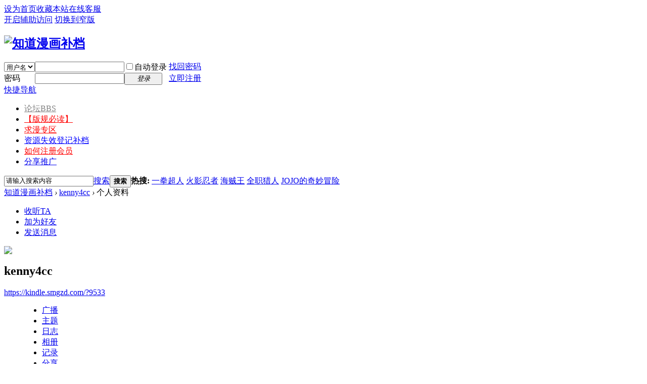

--- FILE ---
content_type: text/html; charset=gbk
request_url: https://kindle.smgzd.com/home.php?mod=space&uid=9533&do=profile
body_size: 5255
content:
	<!DOCTYPE html PUBLIC "-//W3C//DTD XHTML 1.0 Transitional//EN" "http://www.w3.org/TR/xhtml1/DTD/xhtml1-transitional.dtd">
<html xmlns="http://www.w3.org/1999/xhtml">
<head>
<meta http-equiv="Content-Type" content="text/html; charset=gbk" />
<title>kenny4cc的个人资料 -  知道漫画补档 kindle漫画/mobi漫画/电纸书漫画下载 </title>
    <meta name="viewport" content="width=device-width, initial-scale=1.0, maximum-scale=1.0, user-scalable=no">
<meta name="keywords" content="kenny4cc的个人资料" />
<meta name="description" content="kenny4cc的个人资料 ,知道漫画补档" />
<meta name="applicable-device"content="pc,mobile">
<meta name="generator" content="Discuz! X3.4" />
<meta name="author" content="Discuz! Team and Comsenz UI Team" />
<meta name="copyright" content="2001-2017 Comsenz Inc." />
<meta name="MSSmartTagsPreventParsing" content="True" />
<meta http-equiv="MSThemeCompatible" content="Yes" />
<base href="https://kindle.smgzd.com/" /><link rel="stylesheet" type="text/css" href="data/cache/style_2_common.css?aPs" /><link rel="stylesheet" type="text/css" href="data/cache/style_2_home_space.css?aPs" /><script type="text/javascript">var STYLEID = '2', STATICURL = 'static/', IMGDIR = 'template/manhua/yeei/', VERHASH = 'aPs', charset = 'gbk', discuz_uid = '0', cookiepre = '3xR8_2132_', cookiedomain = '', cookiepath = '/', showusercard = '1', attackevasive = '0', disallowfloat = 'newthread', creditnotice = '1|金币|,2|积分|,3|阅读卷|', defaultstyle = '', REPORTURL = 'aHR0cDovL2tpbmRsZS5zbWd6ZC5jb20vaG9tZS5waHA/bW9kPXNwYWNlJnVpZD05NTMzJmRvPXByb2ZpbGU=', SITEURL = 'https://kindle.smgzd.com/', JSPATH = 'data/cache/', CSSPATH = 'data/cache/style_', DYNAMICURL = '';</script>
<script src="data/cache/common.js?aPs" type="text/javascript"></script>
<meta name="application-name" content="知道漫画补档" />
<meta name="msapplication-tooltip" content="知道漫画补档" />
<meta name="msapplication-task" content="name=论坛;action-uri=https://kindle.smgzd.com/forum.php;icon-uri=https://kindle.smgzd.com/template/manhua/yeei//bbs.ico" />
<meta name="msapplication-task" content="name=动态;action-uri=https://kindle.smgzd.com/home.php;icon-uri=https://kindle.smgzd.com/template/manhua/yeei//home.ico" /><link rel="stylesheet" id="css_widthauto" type="text/css" href='data/cache/style_2_widthauto.css?aPs' />
<script type="text/javascript">HTMLNODE.className += ' widthauto'</script>
<script src="data/cache/home.js?aPs" type="text/javascript"></script>
</head>

<body id="nv_home" class="pg_space" onkeydown="if(event.keyCode==27) return false;">
<div id="append_parent"></div><div id="ajaxwaitid"></div>
<div id="toptb" class="cl">
<div class="wp">
<div class="z"><a href="javascript:;"  onclick="setHomepage('https://kindle.smgzd.com/');">设为首页</a><a href="https://kindle.smgzd.com/"  onclick="addFavorite(this.href, '知道漫画补档');return false;">收藏本站</a><a href='javascript:;' onclick="showWindow('hux_qqonline', 'plugin.php?id=hux_qqonline:hux_qqonline','get',0);return false;">在线客服</a></div>
<div class="y">
<a id="switchblind" href="javascript:;" onClick="toggleBlind(this)" title="开启辅助访问" class="switchblind">开启辅助访问</a>
<a href="javascript:;" id="switchwidth" onClick="widthauto(this)" title="切换到窄版" class="switchwidth">切换到窄版</a>
</div>
</div>
</div>

<div id="hd">
<div class="wp">
<div class="hdc cl"><h2><a href="./" title="知道漫画补档"><img src="template/manhua/yeei/img/logo.png" alt="知道漫画补档" border="0" /></a></h2><script src="data/cache/logging.js?aPs" type="text/javascript"></script>
<form method="post" autocomplete="off" id="lsform" action="member.php?mod=logging&amp;action=login&amp;loginsubmit=yes&amp;infloat=yes&amp;lssubmit=yes" onsubmit="pwmd5('ls_password');return lsSubmit();">
<div class="fastlg cl">
<span id="return_ls" style="display:none"></span>
<div class="y pns">
<table cellspacing="0" cellpadding="0">
<tr>
<td>
<span class="ftid">
<select name="fastloginfield" id="ls_fastloginfield" width="40" tabindex="900">
<option value="username">用户名</option>
<option value="email">Email</option>
</select>
</span>
<script type="text/javascript">simulateSelect('ls_fastloginfield')</script>
</td>
<td><input type="text" name="username" id="ls_username" autocomplete="off" class="px vm" tabindex="901" /></td>
<td class="fastlg_l"><label for="ls_cookietime"><input type="checkbox" name="cookietime" id="ls_cookietime" class="pc" value="2592000" tabindex="903" />自动登录</label></td>
<td>&nbsp;<a href="javascript:;" onclick="showWindow('login', 'member.php?mod=logging&action=login&viewlostpw=1')">找回密码</a></td>
</tr>
<tr>
<td><label for="ls_password" class="z psw_w">密码</label></td>
<td><input type="password" name="password" id="ls_password" class="px vm" autocomplete="off" tabindex="902" /></td>
<td class="fastlg_l"><button type="submit" class="pn vm" tabindex="904" style="width: 75px;"><em>登录</em></button></td>
<td>&nbsp;<a href="member.php?mod=zhuce" class="xi2 xw1">立即注册</a></td>
</tr>
</table>
<input type="hidden" name="quickforward" value="yes" />
<input type="hidden" name="handlekey" value="ls" />
</div>
</div>
</form>

<script src="data/cache/md5.js?aPs" type="text/javascript" reload="1"></script>
</div>

<div id="nv">
<a href="javascript:;" id="qmenu" onMouseOver="delayShow(this, function () {showMenu({'ctrlid':'qmenu','pos':'34!','ctrlclass':'a','duration':2});showForummenu(0);})">快捷导航</a>
<ul><li id="mn_forum" ><a href="forum.php" hidefocus="true" title="BBS"   style="color: gray">论坛<span>BBS</span></a></li><li id="mn_Ne204" ><a href="forum.php?mod=viewthread&tid=869&extra=" hidefocus="true"   style="color: red">【版规必读】</a></li><li id="mn_N5865" ><a href="bbs-74-1.html" hidefocus="true"   style="color: red">求漫专区</a></li><li id="mn_Ne7ae" ><a href="bbs-2539-1-1.html" hidefocus="true"   style="color: blue">资源失效登记补档</a></li><li id="mn_Nafc4" ><a href="bbs-4513-1-1.html" hidefocus="true"   style="color: red">如何注册会员</a></li><li id="mn_Nfecd" ><a href="home.php?mod=spacecp&ac=promotion" hidefocus="true"  >分享推广</a></li></ul>
</div>
<ul class="p_pop h_pop" id="plugin_menu" style="display: none">  <li><a href="dc_signin-dc_signin.html" id="mn_plink_dc_signin">每日签到</a></li>
 </ul>
<div class="p_pop h_pop" id="mn_userapp_menu" style="display: none"></div><div id="mu" class="cl">
</div>
<div id="scbar" class="cl">
<form id="scbar_form" method="post" autocomplete="off" onsubmit="searchFocus($('scbar_txt'))" action="search.php?searchsubmit=yes" target="_blank">
<input type="hidden" name="mod" id="scbar_mod" value="search" />
<input type="hidden" name="formhash" value="20967eee" />
<input type="hidden" name="srchtype" value="title" />
<input type="hidden" name="srhfid" value="0" />
<input type="hidden" name="srhlocality" value="home::space" />
<table cellspacing="0" cellpadding="0">
<tr>
<td class="scbar_icon_td"></td>
<td class="scbar_txt_td"><input type="text" name="srchtxt" id="scbar_txt" value="请输入搜索内容" autocomplete="off" x-webkit-speech speech /></td>
<td class="scbar_type_td"><a href="javascript:;" id="scbar_type" class="xg1" onclick="showMenu(this.id)" hidefocus="true">搜索</a></td>
<td class="scbar_btn_td"><button type="submit" name="searchsubmit" id="scbar_btn" sc="1" class="pn pnc" value="true"><strong class="xi2">搜索</strong></button></td>
<td class="scbar_hot_td">
<div id="scbar_hot">
<strong class="xw1">热搜: </strong>

<a href="search.php?mod=forum&amp;srchtxt=%D2%BB%C8%AD%B3%AC%C8%CB&amp;formhash=20967eee&amp;searchsubmit=true&amp;source=hotsearch" target="_blank" class="xi2" sc="1">一拳超人</a>



<a href="search.php?mod=forum&amp;srchtxt=%BB%F0%D3%B0%C8%CC%D5%DF&amp;formhash=20967eee&amp;searchsubmit=true&amp;source=hotsearch" target="_blank" class="xi2" sc="1">火影忍者</a>



<a href="search.php?mod=forum&amp;srchtxt=%BA%A3%D4%F4%CD%F5&amp;formhash=20967eee&amp;searchsubmit=true&amp;source=hotsearch" target="_blank" class="xi2" sc="1">海贼王</a>



<a href="search.php?mod=forum&amp;srchtxt=%C8%AB%D6%B0%C1%D4%C8%CB&amp;formhash=20967eee&amp;searchsubmit=true&amp;source=hotsearch" target="_blank" class="xi2" sc="1">全职猎人</a>



<a href="search.php?mod=forum&amp;srchtxt=JOJO%B5%C4%C6%E6%C3%EE%C3%B0%CF%D5&amp;formhash=20967eee&amp;searchsubmit=true&amp;source=hotsearch" target="_blank" class="xi2" sc="1">JOJO的奇妙冒险</a>

</div>
</td>
</tr>
</table>
</form>
</div>
<ul id="scbar_type_menu" class="p_pop" style="display: none;"><li><a href="javascript:;" rel="forum" class="curtype">帖子</a></li><li><a href="javascript:;" rel="user">用户</a></li></ul>
<script type="text/javascript">
initSearchmenu('scbar', '');
</script>
</div>
</div>


<div id="wp" class="wp">
<div id="pt" class="bm cl">
<div class="z">
<a href="./" class="nvhm" title="首页">知道漫画补档</a> <em>&rsaquo;</em>
<a href="blog-uid-9533.html">kenny4cc</a> <em>&rsaquo;</em>
个人资料
</div>
</div>
<style id="diy_style" type="text/css"></style>
<div class="wp">
<!--[diy=diy1]--><div id="diy1" class="area"></div><!--[/diy]-->
</div><div id="uhd">
<div class="mn">
<ul>
<li class="addflw">
<a id="followmod" onclick="showWindow(this.id, this.href, 'get', 0);" href="home.php?mod=spacecp&amp;ac=follow&amp;op=add&amp;hash=20967eee&amp;fuid=9533">收听TA</a>
</li>
<li class="addf">
<a href="home.php?mod=spacecp&amp;ac=friend&amp;op=add&amp;uid=9533&amp;handlekey=addfriendhk_9533" id="a_friend_li_9533" onclick="showWindow(this.id, this.href, 'get', 0);" class="xi2">加为好友</a>
</li>
<li class="pm2">
<a href="home.php?mod=spacecp&amp;ac=pm&amp;op=showmsg&amp;handlekey=showmsg_9533&amp;touid=9533&amp;pmid=0&amp;daterange=2" id="a_sendpm_9533" onclick="showWindow('showMsgBox', this.href, 'get', 0)" title="发送消息">发送消息</a>
</li>
</ul>
<script type="text/javascript">
function succeedhandle_followmod(url, msg, values) {
var fObj = $('followmod');
if(values['type'] == 'add') {
fObj.innerHTML = '取消收听';
fObj.href = 'home.php?mod=spacecp&ac=follow&op=del&fuid='+values['fuid'];
} else if(values['type'] == 'del') {
fObj.innerHTML = '收听TA';
fObj.href = 'home.php?mod=spacecp&ac=follow&op=add&hash=20967eee&fuid='+values['fuid'];
}
}
</script>
</div>
<div class="h cl">
<div class="icn avt"><a href="blog-uid-9533.html"><img src="source/plugin/nimba_avatar/avatar/qq_1.jpg"></a></div>
<h2 class="mt">
kenny4cc</h2>
<p>
<a href="https://kindle.smgzd.com/?9533" class="xg1">https://kindle.smgzd.com/?9533</a>
</p>
</div>

<ul class="tb cl" style="padding-left: 75px;">
<li><a href="home.php?mod=follow&amp;uid=9533&amp;do=view&amp;from=space">广播</a></li>
<li><a href="home.php?mod=space&amp;uid=9533&amp;do=thread&amp;view=me&amp;from=space">主题</a></li>
<li><a href="home.php?mod=space&amp;uid=9533&amp;do=blog&amp;view=me&amp;from=space">日志</a></li>
<li><a href="home.php?mod=space&amp;uid=9533&amp;do=album&amp;view=me&amp;from=space">相册</a></li>
<li><a href="home.php?mod=space&amp;uid=9533&amp;do=doing&amp;view=me&amp;from=space">记录</a></li>
<li><a href="home.php?mod=space&amp;uid=9533&amp;do=share&amp;view=me&amp;from=space">分享</a></li>
<li class="a"><a href="home.php?mod=space&amp;uid=9533&amp;do=profile&amp;from=space">个人资料</a></li>
</ul>
</div>
<div id="ct" class="ct1 wp cl">
<div class="mn">
<!--[diy=diycontenttop]--><div id="diycontenttop" class="area"></div><!--[/diy]-->
<div class="bm bw0">
<div class="bm_c">
<div class="bm_c u_profile">

<div class="pbm mbm bbda cl">
<h2 class="mbn">
kenny4cc<span class="xw0">(UID: 9533)</span>
</h2>
<ul class="pf_l cl pbm mbm">
<li><em>邮箱状态</em>未验证</li>
<li><em>视频认证</em>未认证</li>
</ul>
<ul>
</ul>
<ul class="cl bbda pbm mbm">
<li>
<em class="xg2">统计信息</em>
<a href="home.php?mod=space&amp;uid=9533&amp;do=friend&amp;view=me&amp;from=space" target="_blank">好友数 1</a>
<span class="pipe">|</span>
<a href="home.php?mod=space&amp;uid=9533&amp;do=doing&amp;view=me&amp;from=space" target="_blank">记录数 0</a>
<span class="pipe">|</span>
<a href="home.php?mod=space&amp;uid=9533&amp;do=blog&amp;view=me&amp;from=space" target="_blank">日志数 0</a>
<span class="pipe">|</span>
<a href="home.php?mod=space&amp;uid=9533&amp;do=album&amp;view=me&amp;from=space" target="_blank">相册数 0</a>
<span class="pipe">|</span><a href="home.php?mod=space&uid=9533&do=thread&view=me&type=reply&from=space" target="_blank">回帖数 783</a>
<span class="pipe">|</span>
<a href="home.php?mod=space&uid=9533&do=thread&view=me&type=thread&from=space" target="_blank">主题数 0</a>
<span class="pipe">|</span>
<a href="home.php?mod=space&amp;uid=9533&amp;do=share&amp;view=me&amp;from=space" target="_blank">分享数 0</a>
</li>
</ul>
<ul class="pf_l cl"><li><em>性别</em>男</li>
<li><em>生日</em>-</li>
</ul>
</div>
<div class="pbm mbm bbda cl">
<h2 class="mbn">活跃概况</h2>
<ul>
<li><em class="xg1">用户组&nbsp;&nbsp;</em><span style="color:#999999" class="xi2" onmouseover="showTip(this)" tip="积分 22666, 距离下一级还需 999977333 积分"><a href="home.php?mod=spacecp&amp;ac=usergroup&amp;gid=15" target="_blank"><font color="#999999">路飞（5亿贝利）</font></a></span>  </li>
</ul>
<ul id="pbbs" class="pf_l">
<li><em>在线时间</em>1067 小时</li><li><em>注册时间</em>2020-11-9 15:46</li>
<li><em>最后访问</em>2026-1-9 23:25</li>
<li><em>上次活动时间</em>2026-1-9 23:25</li><li><em>上次发表时间</em>2026-1-9 09:16</li><li><em>所在时区</em>使用系统默认</li>
</ul>
</div>
<div id="psts" class="cl">
<h2 class="mbn">统计信息</h2>
<ul class="pf_l">
<li><em>已用空间</em>   0 B </li>
<li><em>积分</em>22666</li><li><em>金币</em>0 </li>
<li><em>积分</em>22666 </li>
<li><em>阅读卷</em>0 </li>
</ul>
</div>
</div><!--[diy=diycontentbottom]--><div id="diycontentbottom" class="area"></div><!--[/diy]--></div>
</div>
</div>
</div>

<div class="wp mtn">
<!--[diy=diy3]--><div id="diy3" class="area"></div><!--[/diy]-->
</div>
	</div>
<script src="https://kindle.smgzd.com/plugin.php?id=dc_signin:check&formhash=20967eee" type="text/javascript"></script><div id="ft" class="wp cl">
<div id="flk" class="y">
<p>
<a href="forum.php?mobile=yes" >手机版</a><span class="pipe">|</span><a href="forum.php?mod=misc&action=showdarkroom" >小黑屋</a><span class="pipe">|</span><strong><a href="https://kindle.smgzd.com/" target="_blank">知道漫画补档</a></strong>
<br/>
 <a target="_blank" href="https://shang.qq.com/wpa/qunwpa?idkey=a8c256fe0ee7c8c194ffba7f80a396ba589ac5fe4c7ca430db703c5c70409322"><img border="0" src="https://pub.idqqimg.com/wpa/images/group.png" alt="知道漫画补档②群" title="知道漫画补档②群"></a>|<a target="_blank" href="https://shang.qq.com/wpa/qunwpa?idkey=aa2b0d86063bdc01b7dbb7a8c4310304096094d47cecded046b6fedc6e3d9a93"><img border="0" src="https://pub.idqqimg.com/wpa/images/group.png" alt="知道漫画补档" title="知道漫画补档"></a> |<script charset="UTF-8" id="LA_COLLECT" src="//sdk.51.la/js-sdk-pro.min.js?id=3GoP0Bq7ViWL9Ogr&ck=3GoP0Bq7ViWL9Ogr"></script> <a target="_blank" href="https://kindle.smgzd.com/sitemap.xml">网站地图</a></p>
<p class="xs0">
GMT+8, 2026-1-10 05:48<span id="debuginfo">
, Processed in 0.063755 second(s), 20 queries
, Gzip On.
</span>
</p>
</div>
<div id="frt">
<p>Powered by <strong><a href="https://kindle.smgzd.com" target="_blank">Discuz!</a></strong> <em>X3.4</em> </p>
<p class="xs0">&copy; 2014-2021 <a href="https://kindle.smgzd.com" target="_blank">知道漫画补档</a></p>
<p>声明：本站所有资源均来源于网络，由网友分享上传，如果侵犯了您的权益请与我们联系，我们将尽快删除。</p>
<p>联系Email: admin@smgzd.com</p>
</div></div>

<div id="scrolltop">
<span hidefocus="true"><a title="返回顶部" onclick="window.scrollTo('0','0')" class="scrolltopa" ><b>返回顶部</b></a></span>
</div>
<script type="text/javascript">_attachEvent(window, 'scroll', function () { showTopLink(); });checkBlind();</script>
</body>
</html>
